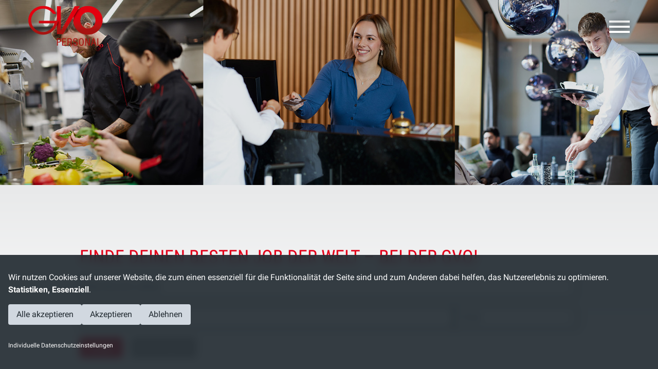

--- FILE ---
content_type: text/css
request_url: https://cdn.eu.talention.com/jobs.gvo-personal.de/layers-vite/vendor/css/css_FdZORIW8kH-pyoFkur1kNvNIBU2pvHKfC2aR5asVz0w.css
body_size: 12109
content:
html{line-height:1.15;-ms-text-size-adjust:100%;-webkit-text-size-adjust:100%}article,aside,footer,header,nav,section{display:block}h1,.hero__teaser .teaser__headline,.hero.slider .slider__teaser .teaser__headline,.block__title{font-size:2em;margin:0.67em 0}figcaption,figure,main{display:block}figure{margin:1em 40px}hr{box-sizing:content-box;height:0;overflow:visible}pre{font-family:monospace,monospace;font-size:1em}a{background-color:transparent;-webkit-text-decoration-skip:objects}abbr[title]{border-bottom:none;text-decoration:underline;text-decoration:underline dotted}b,strong{font-weight:inherit}b,strong{font-weight:bolder}code,kbd,samp{font-family:monospace,monospace;font-size:1em}dfn{font-style:italic}mark{background-color:#ff0;color:#000}small{font-size:80%}sub,sup{font-size:75%;line-height:0;position:relative;vertical-align:baseline}sub{bottom:-0.25em}sup{top:-0.5em}audio,video{display:inline-block}audio:not([controls]){display:none;height:0}img{border-style:none}svg:not(:root){overflow:hidden}button,input,optgroup,select,textarea{margin:0}button,input{overflow:visible}button,select{text-transform:none}button,html [type="button"],[type="reset"],[type="submit"]{-webkit-appearance:button}button::-moz-focus-inner,[type="button"]::-moz-focus-inner,[type="reset"]::-moz-focus-inner,[type="submit"]::-moz-focus-inner{border-style:none;padding:0}button:-moz-focusring,[type="button"]:-moz-focusring,[type="reset"]:-moz-focusring,[type="submit"]:-moz-focusring{outline:1px dotted ButtonText}legend{box-sizing:border-box;color:inherit;display:table;max-width:100%;padding:0;white-space:normal}progress{display:inline-block;vertical-align:baseline}textarea{overflow:auto}[type="checkbox"],[type="radio"]{box-sizing:border-box;padding:0}[type="number"]::-webkit-inner-spin-button,[type="number"]::-webkit-outer-spin-button{height:auto}[type="search"]{-webkit-appearance:textfield;outline-offset:-2px}[type="search"]::-webkit-search-cancel-button,[type="search"]::-webkit-search-decoration{-webkit-appearance:none}::-webkit-file-upload-button{-webkit-appearance:button;font:inherit}details,menu{display:block}summary{display:list-item}canvas{display:inline-block}template{display:none}[hidden]{display:none}input,label,select,button,textarea{display:inline-block;margin:0;border:0;padding:0;width:auto;vertical-align:middle;white-space:normal;line-height:inherit;background:none;color:inherit;font-size:inherit;font-family:inherit}input[type=reset],input[type=button],input[type=submit],input[type=checkbox],input[type=radio],select{box-sizing:border-box}input:focus{outline:0}input[type=checkbox],input[type=radio]{width:13px;height:13px}input[type=search]{-webkit-appearance:textfield;-webkit-box-sizing:content-box}::-webkit-search-decoration{display:none}input[type=reset],input[type=button],input[type=submit]{overflow:visible}select[multiple]{vertical-align:top}button{background:none;border:0;outline:none}button::-moz-focus-inner{border:0;padding:0}button:hover,button:active,button:focus{outline:0}::-webkit-file-upload-button{padding:0;border:0;background:none}textarea{vertical-align:top;overflow:auto}#toolbar-administration a{text-decoration:none}#toolbar-administration .toolbar-tray-horizontal{border-bottom-color:rgba(0,0,0,0.2);box-shadow:-2px 1px 3px 1px rgba(0,0,0,0.1)}#toolbar-administration .toolbar-tray-horizontal .toolbar-menu-administration .toolbar-menu .toolbar-menu{box-shadow:0 2px 1px 1px rgba(0,0,0,0.1)}.main-content .row-content{position:relative;padding-top:70px}@media (min-width:1024px){.main-content .row-content{padding-top:110px}}#block-gvopersonal-local-tasks{margin:0 auto;margin-top:-20px;margin-bottom:20px;width:100%;max-width:970px}nav.tabs ul.tabs.primary{display:-ms-flexbox;display:flex;border:2px solid #d4d4d4;background-color:#d4d4d4;border-radius:4px;-ms-flex-align:end;align-items:flex-end}nav.tabs ul.tabs.primary li{margin-right:2px;-ms-flex:1 1 auto;flex:1 1 auto;text-align:center;max-width:170px}nav.tabs ul.tabs.primary li a{color:rgba(0,0,0,0.35);line-height:100%;border-radius:3px;text-transform:uppercase;font-size:12px;padding:8px;transition:all .2s ease-in-out;white-space:nowrap}nav.tabs ul.tabs.primary li a.is-active,nav.tabs ul.tabs.primary li a:hover{background-color:white;color:rgba(0,0,0,0.55)}.messages{max-width:970px;margin:0 auto 30px auto}*{outline:none;box-sizing:border-box;-webkit-font-smoothing:antialiased;-moz-osx-font-smoothing:grayscale}html,body{color:#292929}html{font-size:100%}body{font-family:"Roboto",Arial,sans-serif;font-size:16px;font-size:1rem;line-height:1}body.toolbar-horizontal.toolbar-themes-admin-theme--adminimal-theme{padding-top:29px !important}h1,.hero__teaser .teaser__headline,.hero.slider .slider__teaser .teaser__headline,.block__title,h2,.hero__teaser .teaser__subline,.hero.slider .slider__teaser .teaser__subline,h3,.view-jobboerse .view-content .views-row .views-field-title .field-content,h4,.webform-submission-online-bewerbung-node-71-form fieldset legend,.webform-submission-online-bewerbung-node-71-form .form-item.form-item-anschreiben>label,.webform-submission-online-bewerbung-node-71-form .form-item.form-item-uploads>label,h5,h6{font-family:"Roboto Condensed",Arial,serif;font-weight:400;line-height:150%;color:#E2001A;text-transform:uppercase;margin:0 0 1em 0}h1,.hero__teaser .teaser__headline,.hero.slider .slider__teaser .teaser__headline,.block__title{font-size:1.5rem}@media (min-width:667px){h1,.hero__teaser .teaser__headline,.hero.slider .slider__teaser .teaser__headline,.block__title{font-size:1.5rem}}@media (min-width:1024px){h1,.hero__teaser .teaser__headline,.hero.slider .slider__teaser .teaser__headline,.block__title{font-size:2.25rem}}h2,.hero__teaser .teaser__subline,.hero.slider .slider__teaser .teaser__subline{font-size:1.125rem}@media (min-width:667px){h2,.hero__teaser .teaser__subline,.hero.slider .slider__teaser .teaser__subline{font-size:1.25rem}}@media (min-width:1024px){h2,.hero__teaser .teaser__subline,.hero.slider .slider__teaser .teaser__subline{font-size:1.5rem}}h3,.view-jobboerse .view-content .views-row .views-field-title .field-content{font-size:1.125rem}@media (min-width:1024px){h3,.view-jobboerse .view-content .views-row .views-field-title .field-content{font-size:1.25rem}}h4,.webform-submission-online-bewerbung-node-71-form fieldset legend,.webform-submission-online-bewerbung-node-71-form .form-item.form-item-anschreiben>label,.webform-submission-online-bewerbung-node-71-form .form-item.form-item-uploads>label{font-size:1.125rem;color:#6E6E6E}a{color:#E2001A}a:hover{text-decoration:none;color:#6E6E6E}p{line-height:150%}img{max-width:100%;height:auto}ul,ol{line-height:150%}video::-webkit-media-controls{display:none !important}.row{width:100%;max-width:1210px;margin:0 auto;padding:0 20px}@media (min-width:667px){.row{padding:0 40px;max-width:1250px}}body>*:not(.overlay){transition:all 0.3s ease-in-out}.menu-open{overflow:hidden}.menu-open>#block-hervorgehobenesformularjobboersepage-1-2{left:0}.loading{overflow:hidden}.header{position:fixed;top:0;left:0;right:0;z-index:4;width:100%;background-color:rgba(255,255,255,0);box-shadow:0 0 15px rgba(0,0,0,0);transition:all .3s ease-in-out}.header .row{padding-top:10px;padding-bottom:10px;position:relative}.header #block-gvopersonal-branding{height:60px;width:160px;display:block;transition:all .5s ease-in-out}@media (min-width:667px){.header #block-gvopersonal-branding{height:80px}}.header #block-gvopersonal-branding .site-logo{display:block;width:100%;height:100%}.header #block-gvopersonal-branding .site-logo img{transition:all .3s ease-in-out;width:auto;height:60px;display:block}@media (min-width:667px){.header #block-gvopersonal-branding .site-logo img{height:80px}}.header.shrink{background-color:#fff;box-shadow:0 0 15px rgba(0,0,0,0.25)}.header.shrink #block-gvopersonal-branding{height:50px}.header.shrink #block-gvopersonal-branding img{height:50px}.header.shrink #menu__hamburger{top:12px}.header.shrink #menu__hamburger span{background-color:#E2001A;box-shadow:none}.hero{position:fixed;top:0;left:0;right:0;width:100%;height:50vh;background:white;background-position:center;background-size:cover;will-change:transform}.hero:after{content:'';display:block;position:absolute;left:0;right:0;top:0;bottom:0;background:rgba(0,0,0,0.1)}.hero .loader{display:block}.hero .row{position:absolute;top:0;right:0;left:0;bottom:0;width:100%;height:100%;z-index:1}.hero.fullsize{height:100vh}.hero__item{height:100%;width:100%;transition:all 0.5s ease-in-out;position:absolute;top:0;left:0;right:0}.hero__teaser{position:absolute;top:50%;-ms-transform:translate(0,-50%);transform:translate(0,-50%);z-index:1;left:20px;color:white;max-width:370px}@media (min-width:960px){.hero__teaser{left:40px}}.hero__teaser .teaser__headline,.hero__teaser .teaser__subline{text-transform:none;line-height:120%;color:white;text-shadow:0px 0px 10px rgba(0,0,0,0.5)}.hero__teaser .teaser__headline{font-weight:700;margin:0 0 0.5em 0}.hero__teaser .teaser__actions{margin:30px -10px 0 -10px;display:-ms-flexbox;display:flex}.hero__teaser .actions__link{font-size:15px;margin:0 10px;padding-left:0;padding-right:0;text-transform:none;-ms-flex:1;flex:1}.hero__teaser .actions__link--secondary{background-image:none;background-color:white;color:#E2001A}.hero__teaser .actions__link--secondary:hover{background-color:white !important;color:#E2001A !important}.hero.slider{overflow:hidden}.hero.slider .slider__container{display:none;height:100%;width:100%;overflow:hidden}.hero.slider .slider__wrapper{width:100%;height:100%}.hero.slider .slider__item{height:100%;width:100%;opacity:0;visibility:hidden;transition:all 0.5s ease-in-out;position:absolute;top:0;left:0;right:0}.hero.slider .slider__item.is-active,.hero.slider .slider__item.slider__item--image--fallback{opacity:1;visibility:visible}.hero.slider .slider__item--image.is-active img{animation:scaleImage 3s forwards}.hero.slider .slider__item:after{content:'';display:block;position:absolute;left:0;right:0;top:0;bottom:0;background:rgba(0,0,0,0.1)}.hero.slider .slider__teaser{position:absolute;top:50%;-ms-transform:translate(0,-50%);transform:translate(0,-50%);z-index:1;right:20px;color:white;max-width:370px;display:none}@media (min-width:960px){.hero.slider .slider__teaser{right:40px;display:block}}.hero.slider .slider__teaser .teaser__headline,.hero.slider .slider__teaser .teaser__subline{text-transform:none;line-height:120%;color:white;text-shadow:0px 0px 10px rgba(0,0,0,0.5)}.hero.slider .slider__teaser .teaser__headline{font-weight:700;margin:0 0 0.5em 0}.hero.slider .slider__teaser .teaser__actions{margin:30px -10px 0 -10px;display:-ms-flexbox;display:flex}.hero.slider .slider__teaser .actions__link{font-size:15px;margin:0 10px;padding-left:0;padding-right:0;text-transform:none;-ms-flex:1;flex:1}.hero.slider .slider__teaser .actions__link--secondary{background-image:none;background-color:white;color:#E2001A}.hero.slider .slider__teaser .actions__link--secondary:hover{background-color:white !important;color:#E2001A !important}.hero__video{min-width:100%;min-height:100%;width:auto;height:auto;position:absolute;top:50%;left:50%;-ms-transform:translate(-50%,-50%);transform:translate(-50%,-50%)}.hero__image{position:absolute;display:block;width:100vw;height:100vh;object-fit:cover}.layout-container{margin-top:50vh;background-color:white;position:relative}.path-frontpage .layout-container{margin-top:100vh}@keyframes scaleImage{0%{transform:scale(1)}50%{transform:scale(1.3)}100%{transform:scale(1)}}.submenu{border-top:1px solid #EBEBEB;border-bottom:1px solid #EBEBEB;background-color:white;font-family:'Roboto Condensed',Arial,sans-serif;text-transform:uppercase;width:100%;position:relative}.submenu .button--submenu{position:absolute;display:block;width:30px;height:40px;-ms-transform:rotate(0deg);transform:rotate(0deg);transition:.3s ease-in-out;cursor:pointer;position:absolute;top:50%;left:50%;-ms-transform:translate(-50%,-50%);transform:translate(-50%,-50%)}@media (min-width:1024px){.submenu .button--submenu{display:none}}.submenu .button--submenu span{display:block;position:absolute;height:4px;width:100%;background:#aaa;opacity:1;left:0;-ms-transform:rotate(0deg);transform:rotate(0deg);transition:.25s ease-in-out}.submenu .button--submenu span:nth-child(1){top:8px}.submenu .button--submenu span:nth-child(2),.submenu .button--submenu span:nth-child(3){top:16px}.submenu .button--submenu span:nth-child(4){top:24px}.submenu .row{min-height:50px;padding:0}@media (min-width:1024px){.submenu .row{padding:0 40px}}.submenu.open .menu{display:-ms-flexbox;display:flex;visibility:visible;opacity:1;-ms-transform:translateY(0);transform:translateY(0)}.submenu.open .button--submenu span:nth-child(1){top:16px;width:0%;left:50%}.submenu.open .button--submenu span:nth-child(2){-ms-transform:rotate(45deg);transform:rotate(45deg)}.submenu.open .button--submenu span:nth-child(3){-ms-transform:rotate(-45deg);transform:rotate(-45deg)}.submenu.open .button--submenu span:nth-child(4){top:16px;width:0%;left:50%}.submenu .menu{margin:0;-ms-flex-direction:column;flex-direction:column;z-index:2;display:-ms-flexbox;display:flex;visibility:hidden;opacity:0;position:absolute;transition:all .3s ease-in-out;-ms-transform:translateY(-50px);transform:translateY(-50px);background:white;width:100%}.submenu .menu .menu-item--expanded .menu{display:none}@media (min-width:1024px){.submenu .menu{-ms-flex-direction:row;flex-direction:row;visibility:visible;opacity:1;position:relative;-ms-transform:translateY(0);transform:translateY(0)}.submenu .menu .menu-item--expanded .menu{display:block}}.submenu .menu-item{-ms-flex:1;flex:1;padding:0;border-bottom:2px solid white;transition:all .3s ease-in-out}@media (min-width:1024px){.submenu .menu-item{height:60px;line-height:60px}}.submenu .menu-item a{color:#6E6E6E;display:block;height:100%;text-decoration:none;text-align:center}.submenu .menu-item a.is-active{color:#6E6E6E}.submenu .menu-item:hover,.submenu .menu-item--active-trail{border-bottom-color:#E2001A}.submenu .menu-item--expanded{list-style-image:none;list-style-type:none}.submenu .row nav>.menu{top:51px}@media (min-width:1024px){.submenu .row nav>.menu{top:0}}@media (max-width:1023px){.submenu .row nav>.menu{border-bottom:1px solid #EBEBEB}.submenu .row nav>.menu .menu-item{border-bottom-style:none}.submenu .row nav>.menu .menu-item a{padding:15px;border-bottom:1px solid #EBEBEB}.submenu .row nav>.menu .menu-item a:hover{border-bottom:1px solid #EBEBEB}}.submenu .menu .menu-item--expanded .menu{visibility:hidden;position:absolute;-ms-flex-direction:column;flex-direction:column;width:100%;z-index:1;background:white;-ms-transform:translateY(100px);transform:translateY(100px);opacity:0;transition:all .3s ease-in-out;text-transform:none;box-shadow:0 0 10px 0 rgba(2,17,27,0.2)}@media (min-width:1024px){.submenu .menu .menu-item--expanded .menu{width:300px}}.submenu .menu .menu-item--expanded .menu-item{border-bottom:none;position:relative;overflow:hidden}@media (min-width:1024px){.submenu .menu .menu-item--expanded .menu-item{height:40px;line-height:40px}}.submenu .menu .menu-item--expanded .menu-item:before{content:' ';background-image:url(../img/icon-arrow-right-gray.svg);background-repeat:no-repeat;background-position:center center;background-size:5px auto;position:absolute;width:20px;height:100%;top:0;left:0;z-index:-1;-ms-transform:translateX(-20px);transform:translateX(-20px);transition:all .3s ease-in-out}.submenu .menu .menu-item--expanded .menu-item:hover:before{-ms-transform:translateX(0);transform:translateX(0)}.submenu .menu .menu-item--expanded .menu-item a{padding:0 20px;text-align:left}.submenu .menu .menu-item--expanded:hover .menu{visibility:visible;opacity:1;-ms-transform:translateY(2px);transform:translateY(2px)}.submenu.sticky{position:fixed;top:0;left:0;z-index:2}.main-content{background-image:linear-gradient(to top,#fff 80%,#e8e9ea 100%)}.main-content:after{content:' ';width:0;height:0;border-left:30px solid transparent;border-right:30px solid transparent;border-top:18px solid white;display:block;position:absolute;left:50%;-ms-transform:translate(-50%,0);transform:translate(-50%,0)}.main-content .row{padding-top:40px;padding-bottom:40px}@media (min-width:1024px){.main-content .row{padding-top:80px;padding-bottom:80px}}@media (min-width:1280px){.main-content .row{padding-top:120px;padding-bottom:120px}}#components .paragraph .field--name-field-text h2,#components .paragraph .field--name-field-text .hero__teaser .teaser__subline,.hero__teaser #components .paragraph .field--name-field-text .teaser__subline,#components .paragraph .field--name-field-text .hero.slider .slider__teaser .teaser__subline,.hero.slider .slider__teaser #components .paragraph .field--name-field-text .teaser__subline,#components .paragraph .field--name-field-text h3,#components .paragraph .field--name-field-text .view-jobboerse .view-content .views-row .views-field-title .field-content,.view-jobboerse .view-content .views-row .views-field-title #components .paragraph .field--name-field-text .field-content{font-size:1.25rem}@media (min-width:667px){#components .paragraph .field--name-field-text h2,#components .paragraph .field--name-field-text .hero__teaser .teaser__subline,.hero__teaser #components .paragraph .field--name-field-text .teaser__subline,#components .paragraph .field--name-field-text .hero.slider .slider__teaser .teaser__subline,.hero.slider .slider__teaser #components .paragraph .field--name-field-text .teaser__subline,#components .paragraph .field--name-field-text h3,#components .paragraph .field--name-field-text .view-jobboerse .view-content .views-row .views-field-title .field-content,.view-jobboerse .view-content .views-row .views-field-title #components .paragraph .field--name-field-text .field-content{font-size:1.5rem}}#components .paragraph--type--komponente:after{content:' ';width:0;height:0;border-left:30px solid transparent;border-right:30px solid transparent;border-top:18px solid white;display:block;position:absolute;left:50%;-ms-transform:translate(-50%,0);transform:translate(-50%,0)}#components .paragraph--type--komponente.background-light-grey{background-color:#EBEBEB}#components .paragraph--type--komponente.background-light-grey:after{content:' ';width:0;height:0;border-left:30px solid transparent;border-right:30px solid transparent;border-top:18px solid white;display:block;position:absolute;left:50%;-ms-transform:translate(-50%,0);transform:translate(-50%,0)}#components .paragraph--type--komponente.background-light-grey:after{border-top-color:#EBEBEB}#components .paragraph--type--text-with-image{display:-ms-flexbox;display:flex;-ms-flex-direction:column;flex-direction:column;margin:-20px}@media (min-width:667px){#components .paragraph--type--text-with-image{-ms-flex-direction:row;flex-direction:row;-ms-flex-align:center;align-items:center}}#components .paragraph--type--text-with-image .field--name-field-text{-ms-flex:1;flex:1;margin:20px}@media (min-width:667px){#components .paragraph--type--text-with-image .field--name-field-text{-ms-flex:0 1 calc(50% - 20px);flex:0 1 calc(50% - 20px);width:calc(50% - 20px)}}#components .paragraph--type--text-with-image .field--name-field-bild{-ms-flex:1;flex:1;margin:20px}@media (min-width:667px){#components .paragraph--type--text-with-image .field--name-field-bild{-ms-flex:0 1 calc(50% - 20px);flex:0 1 calc(50% - 20px);width:calc(50% - 20px)}}#components .paragraph--type--text-with-image.text-left .field--name-field-text{-ms-flex-order:1;order:1}@media (min-width:667px){#components .paragraph--type--text-with-image.text-left .field--name-field-text{-ms-flex-order:-1;order:-1}}#components .paragraph--type--text-with-image.text-right .field--name-field-text{-ms-flex-order:1;order:1}#components .row--padding-small{padding-top:40px;padding-bottom:40px}#components .row--padding-medium{padding-top:40px;padding-bottom:40px}@media (min-width:1024px){#components .row--padding-medium{padding-top:80px;padding-bottom:80px}}#components .row--padding-large{padding-top:40px;padding-bottom:40px}@media (min-width:1024px){#components .row--padding-large{padding-top:80px;padding-bottom:80px}}@media (min-width:1280px){#components .row--padding-large{padding-top:120px;padding-bottom:120px}}.highlight{background-color:#EBEBEB}.highlight .row{padding-top:40px;padding-bottom:40px}@media (min-width:1024px){.highlight .row{padding-top:80px;padding-bottom:80px}}@media (min-width:1280px){.highlight .row{padding-top:120px;padding-bottom:120px}}.brands{background-color:#EBEBEB}.brands .row{padding-top:40px;padding-bottom:40px}@media (min-width:1024px){.brands .row{padding-top:80px;padding-bottom:80px}}@media (min-width:1280px){.brands .row{padding-top:120px;padding-bottom:120px}}.cooperations .row{padding-top:40px;padding-bottom:40px}@media (min-width:1024px){.cooperations .row{padding-top:80px;padding-bottom:80px}}@media (min-width:1280px){.cooperations .row{padding-top:120px;padding-bottom:120px}}.cooperations .logo-persona{max-width:150px;height:auto;margin:10px auto}.cooperations h3,.cooperations .view-jobboerse .view-content .views-row .views-field-title .field-content,.view-jobboerse .view-content .views-row .views-field-title .cooperations .field-content{margin-top:60px}.cooperations .memberof{margin:0;padding:0;list-style:none;display:-ms-flexbox;display:flex;-ms-flex-direction:column;flex-direction:column;-ms-flex-pack:center;justify-content:center;-ms-flex-align:center;align-items:center}@media (min-width:667px){.cooperations .memberof{-ms-flex-wrap:wrap;flex-wrap:wrap;-ms-flex-direction:row;flex-direction:row}}.cooperations .memberof__item{padding:20px;-ms-flex:1;flex:1}.cooperations .memberof__item img{max-width:150px;height:auto}@media (min-width:667px){.cooperations .memberof__item{-ms-flex:0 1 50%;flex:0 1 50%}}@media (min-width:1024px){.cooperations .memberof__item{-ms-flex:0 1 25%;flex:0 1 25%}}.benefits{color:white;background-image:linear-gradient(-180deg,#ee0015 0%,#900011 100%)}.benefits:after{content:' ';width:0;height:0;border-left:30px solid transparent;border-right:30px solid transparent;border-top:18px solid white;display:block;position:absolute;left:50%;-ms-transform:translate(-50%,0);transform:translate(-50%,0)}.benefits:after{border-top-color:#900011}.benefits:empty{display:none}.benefits .row{padding-top:40px;padding-bottom:40px}@media (min-width:1024px){.benefits .row{padding-top:80px;padding-bottom:80px}}@media (min-width:1280px){.benefits .row{padding-top:120px;padding-bottom:120px}}.benefits .block__title{color:white}.benefits .view-content{list-style:none;display:-ms-flexbox;display:flex;-ms-flex-direction:column;flex-direction:column;text-align:center;-ms-flex-align:center;align-items:center;margin:-10px}@media (min-width:1024px){.benefits .view-content{-ms-flex-direction:row;flex-direction:row;-ms-flex-align:start;align-items:flex-start}}.benefits .views-row{-ms-flex:1;flex:1;margin:30px 10px 10px 10px;max-width:400px}@media (min-width:1024px){.benefits .views-row{margin-top:0}}.benefits .views-row .field--name-field-icon{font-size:2.25rem}.benefits .views-row .field__title{padding-top:20px;color:white;font-weight:700}.benefits .views-row .field--name-field-teaser p{margin-bottom:0}.contact{background-color:#EBEBEB}.contact:after{content:' ';width:0;height:0;border-left:30px solid transparent;border-right:30px solid transparent;border-top:18px solid white;display:block;position:absolute;left:50%;-ms-transform:translate(-50%,0);transform:translate(-50%,0)}.contact:after{border-top-color:#EBEBEB}.contact .row{padding-top:40px;padding-bottom:40px;display:-ms-flexbox;display:flex;-ms-flex-pack:center;justify-content:center;-ms-flex-wrap:wrap;flex-wrap:wrap;-ms-flex-direction:column;flex-direction:column}@media (min-width:1024px){.contact .row{padding-top:80px;padding-bottom:80px}}@media (min-width:1280px){.contact .row{padding-top:120px;padding-bottom:120px}}@media (min-width:1024px){.contact .row{-ms-flex-direction:row;flex-direction:row}}.contact .block{-ms-flex:1;flex:1}.contact .block#block-webform{margin-top:20px}@media (min-width:1024px){.contact .block#block-webform{margin-top:0}}.page-node-1 .contact .row #block-webform{max-width:970px}.page-node-2 .contact{background-color:white}.page-node-2 .contact .row{max-width:970px}.page-node-2 .contact:after{display:none}.testimonials{background-color:#EBEBEB}.testimonials:after{content:' ';width:0;height:0;border-left:30px solid transparent;border-right:30px solid transparent;border-top:18px solid white;display:block;position:absolute;left:50%;-ms-transform:translate(-50%,0);transform:translate(-50%,0)}.testimonials:after{border-top-color:#EBEBEB}.testimonials .row{padding-top:40px;padding-bottom:40px}@media (min-width:1024px){.testimonials .row{padding-top:80px;padding-bottom:80px}}@media (min-width:1280px){.testimonials .row{padding-top:120px;padding-bottom:120px}}.locations:after{content:' ';width:0;height:0;border-left:30px solid transparent;border-right:30px solid transparent;border-top:18px solid white;display:block;position:absolute;left:50%;-ms-transform:translate(-50%,0);transform:translate(-50%,0)}.locations .row{padding-top:40px;padding-bottom:40px}@media (min-width:1024px){.locations .row{padding-top:80px;padding-bottom:80px}}@media (min-width:1280px){.locations .row{padding-top:120px;padding-bottom:120px}}.locations #locationfinder .locations__title{background-image:linear-gradient(-180deg,#ee0015 0%,#900011 100%)}.page-node-77 .locations{background-color:#EBEBEB}.page-node-77 .locations .locations__map{border:5px solid white}.page-node-77 .locations .locations-details__details,.page-node-77 .locations .location__address{background:white}.newsroom{background-color:#6E6E6E;background-image:url(../img/background-newsroom--large.jpg);background-size:cover;background-repeat:no-repeat;position:relative}.newsroom:before{position:absolute;top:0;right:0;left:0;bottom:0;width:100%;height:100%;z-index:1;z-index:0;content:' ';background-color:rgba(110,110,110,0.9)}.newsroom .row{padding-top:40px;padding-bottom:40px;position:relative}@media (min-width:1024px){.newsroom .row{padding-top:80px;padding-bottom:80px}}@media (min-width:1280px){.newsroom .row{padding-top:120px;padding-bottom:120px}}.newsroom .block__title{color:white}.footer{background-color:#292929;color:white}.footer .row{padding-top:40px;padding-bottom:40px;display:-ms-flexbox;display:flex;-ms-flex-direction:column;flex-direction:column}@media (min-width:1024px){.footer .row{padding-top:80px;padding-bottom:80px}}@media (min-width:1280px){.footer .row{padding-top:120px;padding-bottom:120px}}@media (min-width:667px){.footer .row{-ms-flex-direction:row;flex-direction:row}}@media (min-width:1024px){.footer .row{padding-top:40px;padding-bottom:40px}}.footer a{color:white;opacity:0.75;transition:all .2s ease-in-out}.footer a:visited,.footer a:hover .footer a.is-active{color:white}.footer a:hover{opacity:1}.footer .block{-ms-flex:1;flex:1}.footer #block-fussbereich{margin-top:30px}@media (min-width:667px){.footer #block-fussbereich{margin-top:0}}.footer #block-fussbereich .menu{display:-ms-flexbox;display:flex;margin:0;-ms-flex-pack:center;justify-content:center;-ms-flex-align:center;align-items:center;height:100%}.footer #block-fussbereich .menu-item{margin:0 8px;padding:0}@media (min-width:667px){.footer #block-fussbereich .menu-item{margin:0 15px 0 0}}.footer #block-fussbereich .menu-item a{text-decoration:none}.footer #block-fussbereich .menu-item a.is-active{color:white}.footer #block-logos{margin-top:30px;display:-ms-flexbox;display:flex;-ms-flex-pack:center;justify-content:center}@media (min-width:667px){.footer #block-logos{margin-top:0;-ms-flex-pack:end;justify-content:flex-end}}.footer #block-logos p{margin:0}.footer #block-logos .logo{margin:0 8px;width:auto;height:60px}@media (min-width:667px){.footer #block-logos .logo{margin:0 0 0 15px}}.overlay{background-color:rgba(0,0,0,0.75);position:fixed;z-index:5;visibility:hidden;opacity:0;transition:all .6s ease-in-out;top:0;right:0;left:0;width:100%;height:100%}.loader-container{width:100%;height:100vh;position:fixed;top:0;right:0;left:0;bottom:0}.loader{position:absolute;top:50%;left:50%;-ms-transform:translate(-50%,-50%);transform:translate(-50%,-50%);display:none}.loader svg{width:100px;height:100px}.menu-open .overlay{visibility:visible;opacity:1}.loading .overlay{visibility:visible;opacity:1}.loading .overlay .loader{display:block}.button,.highlight-box__right .field__link a,input.form-submit[type='text'],input.form-submit[type='password'],input.form-submit[type='email'],input.form-submit[type='submit'],select.form-submit,textarea.form-submit,.view-newsfeed .view-filters .views-exposed-form .form-item-kategorie .bef-links>div a,.view-newsfeed .more-link a{color:white;padding:12px 26px;text-decoration:none;font-weight:700;text-transform:uppercase;text-align:center;display:inline-block;border-style:none;transition:all .3s ease-in-out;border-radius:3px;box-shadow:0px 2px 10px rgba(0,0,0,0.2);background-image:linear-gradient(-180deg,#ee0015 0%,#900011 100%)}.button:hover,.highlight-box__right .field__link a:hover,input.form-submit:hover[type='text'],input.form-submit:hover[type='password'],input.form-submit:hover[type='email'],input.form-submit:hover[type='submit'],select.form-submit:hover,textarea.form-submit:hover,.view-newsfeed .view-filters .views-exposed-form .form-item-kategorie .bef-links>div a:hover,.view-newsfeed .more-link a:hover{background-color:#900011;color:white;box-shadow:0px 0px 20px rgba(0,0,0,0.5)}.button--big{padding:12px 30px;font-size:1.125rem}.button--gray,#block-hervorgehobenesformularjobboersepage-1 #views-exposed-form-jobboerse-page-1 .form-actions .form-submit,#block-hervorgehobenesformularjobboersepage-1-2 #views-exposed-form-jobboerse-page-1 .form-actions .form-submit,.webform-submission-online-bewerbung-node-71-form #edit-actions input#edit-actions-preview-prev{background-color:#aaa;background-image:none}.button--gray:focus,#block-hervorgehobenesformularjobboersepage-1 #views-exposed-form-jobboerse-page-1 .form-actions .form-submit:focus,#block-hervorgehobenesformularjobboersepage-1-2 #views-exposed-form-jobboerse-page-1 .form-actions .form-submit:focus,.webform-submission-online-bewerbung-node-71-form #edit-actions input#edit-actions-preview-prev:focus,.button--gray:hover,#block-hervorgehobenesformularjobboersepage-1 #views-exposed-form-jobboerse-page-1 .form-actions .form-submit:hover,#block-hervorgehobenesformularjobboersepage-1-2 #views-exposed-form-jobboerse-page-1 .form-actions .form-submit:hover,.webform-submission-online-bewerbung-node-71-form #edit-actions input#edit-actions-preview-prev:hover{background-image:linear-gradient(-180deg,#ee0015 0%,#900011 100%)}.button--white,.view-newsfeed .more-link a{background-color:white;color:#E2001A;background-image:none}.button--white:focus,.view-newsfeed .more-link a:focus,.button--white:hover,.view-newsfeed .more-link a:hover{color:#E2001A;background-color:white}.button--expanded,#block-hervorgehobenesformularjobboersepage-1 #views-exposed-form-jobboerse-page-1 .form-actions .form-submit,#block-hervorgehobenesformularjobboersepage-1-2 #views-exposed-form-jobboerse-page-1 .form-actions .form-submit{width:100%}.button--no-shadow,#block-hervorgehobenesformularjobboersepage-1 #views-exposed-form-jobboerse-page-1 .form-actions .form-submit,#block-hervorgehobenesformularjobboersepage-1-2 #views-exposed-form-jobboerse-page-1 .form-actions .form-submit{box-shadow:none}.button--no-shadow:hover,#block-hervorgehobenesformularjobboersepage-1 #views-exposed-form-jobboerse-page-1 .form-actions .form-submit:hover,#block-hervorgehobenesformularjobboersepage-1-2 #views-exposed-form-jobboerse-page-1 .form-actions .form-submit:hover{box-shadow:none}.highlight-box{display:-ms-flexbox;display:flex;-ms-flex-direction:column;flex-direction:column;margin:-20px}@media (min-width:1024px){.highlight-box{-ms-flex-direction:row;flex-direction:row}}.highlight-box__left{-ms-flex:1;flex:1;width:100%;margin:20px}@media (min-width:1024px){.highlight-box__left{-ms-flex:0 1 auto;flex:0 1 auto;width:40%}}.highlight-box__right{-ms-flex:1;flex:1;width:100%;text-align:left;margin:20px;display:-ms-flexbox;display:flex;-ms-flex-direction:column;flex-direction:column;-ms-flex-pack:center;justify-content:center}@media (min-width:1024px){.highlight-box__right{-ms-flex:0 1 auto;flex:0 1 auto;width:60%}}.highlight-box__right .field__teaser{margin-top:0}.highlight-box__right .field__link{margin:0}input[type='text'],input[type='password'],input[type='email'],input[type='submit'],select,textarea{appearance:none;-webkit-appearance:none;-moz-appearance:none;-webkit-border-radius:0px;border:2px solid #EBEBEB;border-radius:4px;background:white;width:100%;height:40px;line-height:40px;padding:0 8px}input[type='text']:focus,input[type='password']:focus,input[type='email']:focus,input[type='submit']:focus,select:focus,textarea:focus{border-color:#E2001A}input[type='text'].form-submit,input[type='password'].form-submit,input[type='email'].form-submit,input[type='submit'].form-submit,select.form-submit,textarea.form-submit{padding:0 22px}input[type='submit']{width:auto}input::-moz-focus-inner{border:0;padding:0;margin-top:-2px;margin-bottom:-2px}textarea{padding:8px;height:110px;line-height:150%}select{background-image:url(../img/icon-arrow-down-gray.svg);background-repeat:no-repeat;background-position:right 10px center;line-height:38px}.form-item label{color:#6E6E6E;font-weight:700;margin-bottom:5px}.form-item.form-type-checkbox .description{margin-left:17px}.form-actions{text-align:center}.link-initiativ{color:#6E6E6E;font-size:.875rem;margin:-10px 20px 0 20px;display:block;text-align:center;text-decoration:none}.link-initiativ:hover{color:#E2001A}#block-hervorgehobenesformularjobboersepage-1,#block-hervorgehobenesformularjobboersepage-1-2{max-width:370px;background-color:white;padding-bottom:20px;box-shadow:0 0 10px 0 rgba(2,17,27,0.2)}@media (max-width:390px){#block-hervorgehobenesformularjobboersepage-1,#block-hervorgehobenesformularjobboersepage-1-2{max-width:350px}}#block-hervorgehobenesformularjobboersepage-1 .block__title,#block-hervorgehobenesformularjobboersepage-1-2 .block__title{background:#E2001A;color:white;font-size:1.25rem;padding:10px;margin:0;text-align:center;position:relative;font-weight:700;background-image:linear-gradient(-180deg,#ee0015 0%,#900011 100%)}#block-hervorgehobenesformularjobboersepage-1 .block__title:after,#block-hervorgehobenesformularjobboersepage-1-2 .block__title:after{content:' ';width:0;height:0;border-left:30px solid transparent;border-right:30px solid transparent;border-top:18px solid white;display:block;position:absolute;left:50%;-ms-transform:translate(-50%,0);transform:translate(-50%,0)}#block-hervorgehobenesformularjobboersepage-1 .block__title:after,#block-hervorgehobenesformularjobboersepage-1-2 .block__title:after{border-left-width:20px;border-right-width:20px;border-top-width:10px;border-top-color:#900011}#block-hervorgehobenesformularjobboersepage-1 .block__title:after,#block-hervorgehobenesformularjobboersepage-1-2 .block__title:after{bottom:-10px}#block-hervorgehobenesformularjobboersepage-1 #views-exposed-form-jobboerse-page-1,#block-hervorgehobenesformularjobboersepage-1-2 #views-exposed-form-jobboerse-page-1{padding:20px}#block-hervorgehobenesformularjobboersepage-1 #views-exposed-form-jobboerse-page-1 label,#block-hervorgehobenesformularjobboersepage-1-2 #views-exposed-form-jobboerse-page-1 label{display:none}#block-hervorgehobenesformularjobboersepage-1 #views-exposed-form-jobboerse-page-1 .form-item,#block-hervorgehobenesformularjobboersepage-1-2 #views-exposed-form-jobboerse-page-1 .form-item{margin-right:0}#block-hervorgehobenesformularjobboersepage-1 #views-exposed-form-jobboerse-page-1 .form-actions,#block-hervorgehobenesformularjobboersepage-1-2 #views-exposed-form-jobboerse-page-1 .form-actions{margin-bottom:0}#block-hervorgehobenesformularjobboersepage-1 #views-exposed-form-jobboerse-page-1 .form-item-titel,#block-hervorgehobenesformularjobboersepage-1-2 #views-exposed-form-jobboerse-page-1 .form-item-titel{width:100%;margin-top:0}#block-hervorgehobenesformularjobboersepage-1 #views-exposed-form-jobboerse-page-1 .form-item-branche,#block-hervorgehobenesformularjobboersepage-1 #views-exposed-form-jobboerse-page-1 .form-item-einsatzort,#block-hervorgehobenesformularjobboersepage-1-2 #views-exposed-form-jobboerse-page-1 .form-item-branche,#block-hervorgehobenesformularjobboersepage-1-2 #views-exposed-form-jobboerse-page-1 .form-item-einsatzort{width:calc(50% - 10px)}#block-hervorgehobenesformularjobboersepage-1 #views-exposed-form-jobboerse-page-1 .form-item-branche,#block-hervorgehobenesformularjobboersepage-1-2 #views-exposed-form-jobboerse-page-1 .form-item-branche{margin-right:10px}#block-hervorgehobenesformularjobboersepage-1 #views-exposed-form-jobboerse-page-1 .form-item-einsatzort,#block-hervorgehobenesformularjobboersepage-1-2 #views-exposed-form-jobboerse-page-1 .form-item-einsatzort{margin-left:10px}#block-hervorgehobenesformularjobboersepage-1{margin-bottom:20px;transition:all 0.3s ease-in-out}#block-hervorgehobenesformularjobboersepage-1:hover{-ms-transform:translateY(-5px);transform:translateY(-5px);box-shadow:0 0 25px 0 rgba(2,17,27,0.3)}#block-hervorgehobenesformularjobboersepage-1-2{z-index:0;width:100%}@media (max-width:960px){#block-hervorgehobenesformularjobboersepage-1-2{position:absolute;left:50%;-ms-transform:translate(-50%,0);transform:translate(-50%,0);position:fixed;bottom:50px}}@media (min-width:960px){#block-hervorgehobenesformularjobboersepage-1-2{position:absolute;top:50%;-ms-transform:translate(0,-50%);transform:translate(0,-50%);position:fixed}}#block-hervorgehobenesformularjobboersepage-1-3 .form--inline{display:-ms-flexbox;display:flex;-ms-flex-wrap:wrap;flex-wrap:wrap;-ms-flex-pack:center;justify-content:center;-ms-flex-direction:column;flex-direction:column}@media (min-width:667px){#block-hervorgehobenesformularjobboersepage-1-3 .form--inline{-ms-flex-direction:row;flex-direction:row}}#block-hervorgehobenesformularjobboersepage-1-3 .form--inline .form-item{margin:5px;-ms-flex:1;flex:1}#block-hervorgehobenesformularjobboersepage-1-3 .form--inline .form-item input,#block-hervorgehobenesformularjobboersepage-1-3 .form--inline .form-item select{height:39px}#block-hervorgehobenesformularjobboersepage-1-3 .form--inline .form-actions{-ms-flex:0 0 100%;flex:0 0 100%}.toolbar-horizontal .header,.toolbar-horizontal .hero,.toolbar-horizontal #block-topmenu{top:29px}.share__menu{margin:0;padding:0;list-style:none;display:-ms-flexbox;display:flex;-ms-flex-direction:row;flex-direction:row;height:100%;-ms-flex-align:stretch;align-items:stretch;-ms-flex-pack:center;justify-content:center}@media (min-width:667px){.share__menu{-ms-flex-pack:end;justify-content:flex-end}}.share__menu .share__item{font-size:30px;display:-ms-flexbox;display:flex;-ms-flex-pack:center;justify-content:center;margin:10px 5px}@media (min-width:667px){.share__menu .share__item{margin:0 0 0 10px}}.share__menu .share__item a{color:#aaa;display:block}.share__menu .share__item a:hover{color:#E2001A}.steps{list-style:none;counter-reset:my-counter;margin:0;padding:0}@media (min-width:667px){.steps{columns:2;column-gap:40px;column-width:50%}}.steps__item{counter-increment:my-counter;display:-ms-flexbox;display:flex;margin:0 0 20px 0;break-inside:avoid-column}@media (min-width:667px){.steps__item{-ms-flex-direction:row;flex-direction:row}}.steps__item p{margin:0}.steps__item::before{content:"0" counter(my-counter);font-size:2rem;line-height:1;margin-right:20px;color:white;background-color:#E2001A;padding:10px;border-radius:50%;width:55px;height:55px;box-sizing:border-box;font-weight:bold;display:-ms-flexbox;display:flex;-ms-flex-pack:center;justify-content:center;-ms-flex-align:center;align-items:center}#cookie-banner{position:fixed;bottom:0;left:0;right:0;width:100%;background-color:#EBEBEB;color:#292929;padding:10px;border-top:1px solid white;display:none;-ms-flex-direction:column;flex-direction:column;font-size:.875rem}@media (min-width:667px){#cookie-banner{padding:15px;-ms-flex-direction:row;flex-direction:row;-ms-flex-align:center;align-items:center}}#cookie-banner p{margin:0}#cookie-banner p.description{-ms-flex:1;flex:1}#cookie-banner p.button-link{-ms-flex:0 1 auto;flex:0 1 auto;margin:10px 0 0 0}@media (min-width:667px){#cookie-banner p.button-link{margin:0 0 0 20px}}#cookie-banner p button{padding:8px 16px;font-size:.875rem}.block__title{text-align:center}.block__teaser{text-align:center;margin:0 0 2em 0}@media (min-width:1024px){.block__teaser{margin-bottom:3em}}.block#block-gvopersonal-content,.block#block-gvopersonal-page-title{max-width:970px;margin:0 auto}.block#block-views-block-leistungsgrids-block-5,.block#einsatzbereiche,.block#kundenleistungen,.block#bewerberleistungen,.block#branchenkompetenz,.block#block-views-block-teaserbloecke-block-1{padding-top:40px}@media (min-width:1024px){.block#block-views-block-leistungsgrids-block-5,.block#einsatzbereiche,.block#kundenleistungen,.block#bewerberleistungen,.block#branchenkompetenz,.block#block-views-block-teaserbloecke-block-1{padding-top:80px}}#block-topmenu{position:fixed;z-index:6;top:0;right:0;bottom:0;width:100%;max-width:320px;background-color:#292929;transition:all 0.3s ease-in-out;-ms-transform:translateX(100%);transform:translateX(100%);box-shadow:inset 0px 0px 15px 0px rgba(0,0,0,0.75);overflow-y:scroll}#block-topmenu #block-topmenu-menu{color:white;padding:20px;font-size:1rem;text-transform:uppercase;font-weight:700;margin:0;position:relative;cursor:pointer;background-image:linear-gradient(-180deg,#ee0015 0%,#900011 100%)}#block-topmenu #block-topmenu-menu:after{content:' ';position:absolute;top:23px;right:23px;width:16px;height:16px;background-image:url(../img/icon-cross-white.svg);background-size:16px;background-repeat:no-repeat;background-position:right center;transition:all 0.2s ease-in-out}#block-topmenu #block-topmenu-menu:hover:after{-ms-transform:scale(1.25);transform:scale(1.25)}#block-topmenu .menu{margin:0;padding:0}#block-topmenu .menu-item{border-bottom:1px solid rgba(110,110,110,0.5);padding-top:0;position:relative}#block-topmenu .menu-item a{height:40px;line-height:40px;text-transform:uppercase;font-weight:700;display:block;color:white;text-decoration:none;transition:all 0.2s ease-in-out;font-size:1rem;font-family:'Roboto Condensed',Arial,serif;padding:0 20px}@media (min-width:1024px){#block-topmenu .menu-item a{height:60px;line-height:60px}}#block-topmenu .menu-item--active-trail a,#block-topmenu .menu-item a:hover{background-color:rgba(110,110,110,0.25)}#block-topmenu .menu-item--expanded{list-style-image:none;list-style-type:none}#block-topmenu .menu-item--expanded .menu-item__opener{position:absolute;top:0;right:0;bottom:0;height:40px;width:40px;border-left:1px solid rgba(110,110,110,0.5);background-image:url(../img/icon-plus-gray.svg);background-repeat:no-repeat;background-position:center;background-color:#292929;transition:all 0.2s ease-in-out;cursor:pointer}#block-topmenu .menu-item--expanded .menu-item__opener:hover{background-color:rgba(110,110,110,0.25)}@media (min-width:1024px){#block-topmenu .menu-item--expanded .menu-item__opener{height:60px;width:60px;line-height:60px}}#block-topmenu .menu-item--expanded-open{background-color:rgba(110,110,110,0.25)}#block-topmenu .menu-item--expanded-open .menu-item__opener{background-image:url(../img/icon-minus-gray.svg)}#block-topmenu .menu .menu-item--expanded>.menu{border-top:1px solid rgba(110,110,110,0.5);display:none;opacity:0;transition:all 0.3s ease-in-out}#block-topmenu .menu .menu-item--expanded>.menu.open{display:block;opacity:1}#block-topmenu .menu .menu-item--expanded>.menu .menu-item:last-child{border-bottom:0}#block-topmenu .menu .menu-item--expanded>.menu .menu-item a{text-transform:none;height:40px;line-height:40px;padding-left:40px}@media (min-width:1024px){#block-topmenu .menu .menu-item--expanded>.menu .menu-item a{line-height:40px;height:40px}}.menu-open #block-topmenu{-ms-transform:translateX(0);transform:translateX(0)}#menu__hamburger{position:absolute;top:12px;right:20px;width:40px;height:40px;-ms-transform:rotate(0deg);transform:rotate(0deg);transition:0.5s ease-in-out;cursor:pointer}@media (min-width:667px){#menu__hamburger{right:40px;top:30px}}#menu__hamburger span{width:100%;display:block;position:absolute;height:4px;background-color:white;left:0;-ms-transform:rotate(0deg);transform:rotate(0deg);transition:0.25s ease-in-out;opacity:1;box-shadow:0 0 15px rgba(0,0,0,0.5)}#menu__hamburger span:nth-child(1){top:10px}#menu__hamburger span:nth-child(2),#menu__hamburger span:nth-child(3){top:20px}#menu__hamburger span:nth-child(4){top:30px}.menu-open #menu__hamburger{display:none}#block-webform .form-item{display:-ms-flexbox;display:flex;-ms-flex-direction:column;flex-direction:column;-ms-flex-align:center;align-items:center}@media (min-width:1024px){#block-webform .form-item{-ms-flex-direction:row;flex-direction:row}}#block-webform .form-item label{-ms-flex:1;flex:1;width:100%}@media (min-width:1024px){#block-webform .form-item label{-ms-flex:0 1 auto;flex:0 1 auto;width:200px}}#block-webform .form-item input,#block-webform .form-item textarea,#block-webform .form-item select,#block-webform .form-item .form-textarea-wrapper{-ms-flex:1;flex:1;min-width:0}#block-webform .form-item.form-item-nutzungsbedingungen{display:block}@media (min-width:1024px){#block-webform .form-item.form-item-nutzungsbedingungen{padding-left:200px}}#block-webform .form-item.form-item-nutzungsbedingungen .description{color:#6E6E6E;line-height:125%}#block-webform .form-actions{text-align:right}.webform-progress-tracker{height:auto;line-height:auto;border-top:3px solid #EBEBEB;border-bottom:3px solid #EBEBEB;background-color:transparent;padding:10px 0;margin-bottom:20px;display:-ms-flexbox;display:flex;-ms-flex-direction:row;flex-direction:row}.webform-progress-tracker li.progress-step{background-color:transparent;display:block;-ms-flex:1;flex:1;counter-increment:step-counter}.webform-progress-tracker li.progress-step .progress-marker{display:none}.webform-progress-tracker li.progress-step::before{content:counter(step-counter);margin-right:5px;font-size:80%;background-color:#aaa;color:white;font-weight:bold;padding:3px 8px;border-radius:3px}.webform-progress-tracker li.progress-step.is-active{font-weight:700}.webform-progress-tracker li.progress-step.is-active::before{background-color:#E2001A}#block-views-block-ansprechpartner-block-1 .view-content{text-align:center}#block-views-block-ansprechpartner-block-1 .contact__image img{max-width:150px}#block-views-block-ansprechpartner-block-1 .contact__info{line-height:150%}#block-views-block-ansprechpartner-block-1 .contact__name{margin:1em 0 .5em 0;color:#6E6E6E}.reasons-list{margin:0;padding:0;text-align:center}.reasons-list__title{color:white;margin-top:20px}.reasons-list i{font-size:2.25rem}.reasons-list__description{margin-bottom:0}#block-mygvolinks .field--name-body{display:-ms-flexbox;display:flex;-ms-flex-direction:column;flex-direction:column}@media (min-width:1024px){#block-mygvolinks .field--name-body{-ms-flex-direction:row;flex-direction:row}}#block-mygvolinks .block__left,#block-mygvolinks .block__right{margin:10px}#block-mygvolinks .block__left h3,#block-mygvolinks .block__left .view-jobboerse .view-content .views-row .views-field-title .field-content,.view-jobboerse .view-content .views-row .views-field-title #block-mygvolinks .block__left .field-content,#block-mygvolinks .block__right h3,#block-mygvolinks .block__right .view-jobboerse .view-content .views-row .views-field-title .field-content,.view-jobboerse .view-content .views-row .views-field-title #block-mygvolinks .block__right .field-content{margin:0}#block-mygvolinks .block__left h4,#block-mygvolinks .block__left .webform-submission-online-bewerbung-node-71-form fieldset legend,.webform-submission-online-bewerbung-node-71-form fieldset #block-mygvolinks .block__left legend,#block-mygvolinks .block__left .webform-submission-online-bewerbung-node-71-form .form-item.form-item-anschreiben>label,.webform-submission-online-bewerbung-node-71-form #block-mygvolinks .block__left .form-item.form-item-anschreiben>label,#block-mygvolinks .block__left .webform-submission-online-bewerbung-node-71-form .form-item.form-item-uploads>label,.webform-submission-online-bewerbung-node-71-form #block-mygvolinks .block__left .form-item.form-item-uploads>label,#block-mygvolinks .block__right h4,#block-mygvolinks .block__right .webform-submission-online-bewerbung-node-71-form fieldset legend,.webform-submission-online-bewerbung-node-71-form fieldset #block-mygvolinks .block__right legend,#block-mygvolinks .block__right .webform-submission-online-bewerbung-node-71-form .form-item.form-item-anschreiben>label,.webform-submission-online-bewerbung-node-71-form #block-mygvolinks .block__right .form-item.form-item-anschreiben>label,#block-mygvolinks .block__right .webform-submission-online-bewerbung-node-71-form .form-item.form-item-uploads>label,.webform-submission-online-bewerbung-node-71-form #block-mygvolinks .block__right .form-item.form-item-uploads>label{margin-top:0}#block-karriereintern{text-align:center}#block-kooperationen{text-align:center}#block-marken .field--name-body{display:-ms-flexbox;display:flex;-ms-flex-direction:column;flex-direction:column}@media (min-width:667px){#block-marken .field--name-body{-ms-flex-direction:row;flex-direction:row;-ms-flex-wrap:wrap;flex-wrap:wrap}}#block-marken .brand{display:-ms-flexbox;display:flex;-ms-flex-direction:column;flex-direction:column;width:100%;margin:0;text-align:center;padding-bottom:20px;position:relative}@media (min-width:667px){#block-marken .brand{width:48%;margin:1%}}@media (min-width:1024px){#block-marken .brand{width:23%}}#block-marken .brand__logo{max-width:150px;margin:0 auto 20px auto;display:block}#block-marken .brand__title{color:#6E6E6E}#block-marken .brand__description{margin:0}#block-marken .brand__link{text-align:center;text-decoration:none;text-transform:uppercase;font-size:.875rem;border-radius:3px;padding:8px;background-color:white;font-family:"Roboto Condensed",Arial,serif;position:absolute;left:0;right:0;bottom:0}#block-marken .brand__link i{margin-right:5px}#block-socialmediaicons{display:-ms-flexbox;display:flex;-ms-flex-direction:column;flex-direction:column;-ms-flex-pack:center;justify-content:center;-ms-flex-align:center;align-items:center}@media (min-width:667px){#block-socialmediaicons{-ms-flex-align:start;align-items:flex-start}}#block-socialmediaicons .sm-links{list-style:none;margin:0;padding:0;display:-ms-flexbox;display:flex;-ms-flex-direction:row;flex-direction:row}#block-socialmediaicons .sm-links__item{-ms-flex:0 1 auto;flex:0 1 auto;width:30px;font-size:30px;margin-left:5px}#block-socialmediaicons .sm-links__item:first-child{margin-left:0}#block-socialmediaicons .sm-links__item a{display:block;text-decoration:none}#block-socialmediaicons .sm-links__item a i:before {color:white}#block-socialmediaicons .sm-links__item a:hover{-ms-transform:scale(1.2);transform:scale(1.2)}#block-darumgvobewerber .reasons-list,#block-darumgvokunden .reasons-list{display:-ms-flexbox;display:flex;-ms-flex-direction:column;flex-direction:column}@media (min-width:1024px){#block-darumgvobewerber .reasons-list,#block-darumgvokunden .reasons-list{-ms-flex-direction:row;flex-direction:row;-ms-flex-wrap:wrap;flex-wrap:wrap;margin:-20px}}#block-darumgvobewerber .reasons-list__item,#block-darumgvokunden .reasons-list__item{-ms-flex:1;flex:1;margin-bottom:20px}@media (min-width:1024px){#block-darumgvobewerber .reasons-list__item,#block-darumgvokunden .reasons-list__item{-ms-flex:0 1 50%;flex:0 1 50%;padding:20px;margin:0}}#block-recruitingkompetenz{padding-top:40px}@media (min-width:667px){#block-recruitingkompetenz{padding-top:80px}}#block-recruitingkompetenz .graphic{margin:0;padding:0;list-style:none;display:-ms-flexbox;display:flex;-ms-flex-direction:column;flex-direction:column;margin:-5px}@media (min-width:1024px){#block-recruitingkompetenz .graphic{-ms-flex-direction:row;flex-direction:row}}#block-recruitingkompetenz .graphic__item{margin:5px;background-image:linear-gradient(-180deg,#f7f7f7 0%,#ebebeb 100%);border-radius:8px;padding:20px;-ms-flex:1;flex:1}#block-recruitingkompetenz .graphic__item--with-plus{position:relative;z-index:1}#block-recruitingkompetenz .graphic__item--with-plus::before,#block-recruitingkompetenz .graphic__item--with-plus::after{content:'';width:37px;height:37px;display:block;position:absolute;background-image:url(../img/icon-plus-circle.svg);background-repeat:no-repeat;background-size:cover}#block-recruitingkompetenz .graphic__item--with-plus::before{left:calc(50% - 19px);top:-23px}#block-recruitingkompetenz .graphic__item--with-plus::after{left:calc(50% - 19px);bottom:-23px}@media (min-width:1024px){#block-recruitingkompetenz .graphic__item--with-plus::before{left:-24px;top:calc(50% - 19px);right:auto;bottom:auto}#block-recruitingkompetenz .graphic__item--with-plus::after{right:-24px;left:auto;top:calc(50% - 19px);bottom:auto}}#block-recruitingkompetenz .graphic__headline{color:#6E6E6E}#block-recruitingkompetenz .graphic__text{margin:0}.node .page-title{line-height:125%}.node .field--name-field-image{width:100%;max-width:370px;margin:0 auto 30px}@media (min-width:667px){.node .field--name-field-image{float:left;margin:0 30px 30px 0}}.node .field--name-field-image img{max-width:100%;height:auto;display:block;margin:0 auto}.node .field--name-body p:first-child{margin-top:0}@media (min-width:667px){.node.node-imagefield .field--name-body{margin-left:100px}}.node.node--type-bewerberleistung .field--name-node-title h2,.node.node--type-bewerberleistung .field--name-node-title .hero__teaser .teaser__subline,.hero__teaser .node.node--type-bewerberleistung .field--name-node-title .teaser__subline,.node.node--type-bewerberleistung .field--name-node-title .hero.slider .slider__teaser .teaser__subline,.hero.slider .slider__teaser .node.node--type-bewerberleistung .field--name-node-title .teaser__subline,.node.node--type-branchenkompetenz .field--name-node-title h2,.node.node--type-branchenkompetenz .field--name-node-title .hero__teaser .teaser__subline,.hero__teaser .node.node--type-branchenkompetenz .field--name-node-title .teaser__subline,.node.node--type-branchenkompetenz .field--name-node-title .hero.slider .slider__teaser .teaser__subline,.hero.slider .slider__teaser .node.node--type-branchenkompetenz .field--name-node-title .teaser__subline,.node.node--type-einsatzbereich .field--name-node-title h2,.node.node--type-einsatzbereich .field--name-node-title .hero__teaser .teaser__subline,.hero__teaser .node.node--type-einsatzbereich .field--name-node-title .teaser__subline,.node.node--type-einsatzbereich .field--name-node-title .hero.slider .slider__teaser .teaser__subline,.hero.slider .slider__teaser .node.node--type-einsatzbereich .field--name-node-title .teaser__subline,.node.node--type-kundenleistung .field--name-node-title h2,.node.node--type-kundenleistung .field--name-node-title .hero__teaser .teaser__subline,.hero__teaser .node.node--type-kundenleistung .field--name-node-title .teaser__subline,.node.node--type-kundenleistung .field--name-node-title .hero.slider .slider__teaser .teaser__subline,.hero.slider .slider__teaser .node.node--type-kundenleistung .field--name-node-title .teaser__subline{margin:0;color:#6E6E6E}.node.node--type-bewerberleistung .page-title,.node.node--type-branchenkompetenz .page-title,.node.node--type-einsatzbereich .page-title,.node.node--type-kundenleistung .page-title{margin-top:0}.node.ds-2col-fluid{display:-ms-flexbox;display:flex;-ms-flex-direction:column;flex-direction:column;margin:-20px}@media (min-width:1024px){.node.ds-2col-fluid{-ms-flex-direction:row;flex-direction:row}}.node.ds-2col-fluid .group-left,.node.ds-2col-fluid .group-right{-ms-flex:1;flex:1;margin:20px;width:calc(100% - 40px)}@media (min-width:1024px){.node.ds-2col-fluid .group-left,.node.ds-2col-fluid .group-right{-ms-flex-preferred-size:50%;flex-basis:50%}}.node.ds-2col-fluid .group-right{margin-top:30px}@media (min-width:1024px){.node.ds-2col-fluid .group-right{margin-top:0}}.path-frontpage .node__content,.page-node-1 .node__content,.page-node-2 .node__content,.page-node-3 .node__content{text-align:center}.node.ds-2col-stacked-fluid{display:-ms-flexbox;display:flex;-ms-flex-direction:column;flex-direction:column;-ms-flex-wrap:wrap;flex-wrap:wrap}@media (min-width:1024px){.node.ds-2col-stacked-fluid{-ms-flex-direction:row;flex-direction:row}}.node.ds-2col-stacked-fluid .group-header,.node.ds-2col-stacked-fluid .group-footer{width:100%}.node.ds-2col-stacked-fluid .group-left,.node.ds-2col-stacked-fluid .group-right{-ms-flex:1;flex:1}@media (min-width:1024px){.node.ds-2col-stacked-fluid .group-left,.node.ds-2col-stacked-fluid .group-right{width:calc(100% - 20px)}}@media (min-width:1024px){.node.ds-2col-stacked-fluid .group-left{-ms-flex:0 1 auto;flex:0 1 auto;width:370px;margin-right:20px}}.node.ds-2col-stacked-fluid .group-left .field--name-field-image{margin:0 auto 10px auto;float:none}@media (min-width:1024px){.node.ds-2col-stacked-fluid .group-right{margin-left:20px}}.page-node-type-landingpage .hero{min-height:350px}@media (min-width:960px){.page-node-type-landingpage .hero{min-height:550px}}.page-node-type-landingpage .layout-container{margin-top:350px}@media (min-width:960px){.page-node-type-landingpage .layout-container{margin-top:550px}}.page-node-type-landingpage .field--name-node-title h2,.page-node-type-landingpage .field--name-node-title .hero__teaser .teaser__subline,.hero__teaser .page-node-type-landingpage .field--name-node-title .teaser__subline,.page-node-type-landingpage .field--name-node-title .hero.slider .slider__teaser .teaser__subline,.hero.slider .slider__teaser .page-node-type-landingpage .field--name-node-title .teaser__subline{margin-bottom:0;color:#6E6E6E}.node.node--type-job .field--name-field-einsatzort,.node.node--type-job .field--name-field-branche,.node.node--type-job .field--name-field-einsatzstartdatum{color:#6E6E6E;line-height:150%;margin-bottom:3px}.node.node--type-job .field--name-field-einsatzort .field__label,.node.node--type-job .field--name-field-branche .field__label,.node.node--type-job .field--name-field-einsatzstartdatum .field__label{font-weight:400}.node.node--type-job .field--name-field-einsatzort .field__item,.node.node--type-job .field--name-field-branche .field__item,.node.node--type-job .field--name-field-einsatzstartdatum .field__item{font-weight:700}.node.node--type-job .field--name-field-einsatzort i,.node.node--type-job .field--name-field-branche i,.node.node--type-job .field--name-field-einsatzstartdatum i{width:20px;text-align:center}.node.node--type-job .field--name-field-job-uuid{display:none}.node.node--type-job .field--name-node-title h1,.node.node--type-job .field--name-node-title .hero__teaser .teaser__headline,.hero__teaser .node.node--type-job .field--name-node-title .teaser__headline,.node.node--type-job .field--name-node-title .hero.slider .slider__teaser .teaser__headline,.hero.slider .slider__teaser .node.node--type-job .field--name-node-title .teaser__headline,.node.node--type-job .field--name-node-title .block__title{font-size:1.25rem;margin:0 0 20px 0}@media (min-width:1024px){.node.node--type-job .field--name-node-title h1,.node.node--type-job .field--name-node-title .hero__teaser .teaser__headline,.hero__teaser .node.node--type-job .field--name-node-title .teaser__headline,.node.node--type-job .field--name-node-title .hero.slider .slider__teaser .teaser__headline,.hero.slider .slider__teaser .node.node--type-job .field--name-node-title .teaser__headline,.node.node--type-job .field--name-node-title .block__title{font-size:1.5rem}}.node.node--type-job .field--name-body{border-top:3px solid #EBEBEB;padding-top:10px;margin-top:20px}.node.node--type-job .field-name-links{display:-ms-flexbox;display:flex;-ms-flex-direction:column;flex-direction:column;border-top:3px solid #EBEBEB;padding-top:20px}@media (min-width:667px){.node.node--type-job .field-name-links{-ms-flex-direction:row;flex-direction:row}}.node.node--type-job .field-name-links-left,.node.node--type-job .field-name-links-right{-ms-flex:1;flex:1}.node.node--type-job .field-name-links-right{text-align:right}@media (min-width:1024px){.node.node--type-article .group-left{-ms-flex:0 1 auto;flex:0 1 auto;width:370px}}@media (min-width:667px){.node.node--type-article .field--name-field-image{margin-bottom:10px}}.node.node--type-article .field--name-node-post-date,.node.node--type-article .field--name-field-kategorie,.node.node--type-article .field--name-field-bildunterschrift{font-size:.875rem;padding-bottom:15px;margin-bottom:15px;border-bottom:2px solid #EBEBEB;color:#6E6E6E}.node.node--type-article .field--name-node-post-date .field__label,.node.node--type-article .field--name-field-kategorie .field__label,.node.node--type-article .field--name-field-bildunterschrift .field__label{text-transform:uppercase;float:none;display:inline-block;background-repeat:no-repeat;background-position:top left 0;background-size:16px;padding-left:26px;min-height:16px;line-height:16px}.node.node--type-article .field--name-node-post-date .field__item,.node.node--type-article .field--name-node-post-date .field__items,.node.node--type-article .field--name-field-kategorie .field__item,.node.node--type-article .field--name-field-kategorie .field__items,.node.node--type-article .field--name-field-bildunterschrift .field__item,.node.node--type-article .field--name-field-bildunterschrift .field__items{float:none;display:inline-block}.node.node--type-article .field--name-field-image{margin:0 auto 10px auto;float:none}.node.node--type-article .field--name-field-bildunterschrift{line-height:150%}.node.node--type-article .field--name-field-kategorie .field__label{background-image:url(../img/icon-folder-gray.svg)}.node.node--type-article .field--name-node-post-date .field__label{background-image:url(../img/icon-date-gray.svg)}.jobboerse .main-content #block-hervorgehobenesformularjobboersepage-1,.page-node-type-job #block-hervorgehobenesformularjobboersepage-1{width:100%;max-width:100%}@media (min-width:1024px){.jobboerse .main-content #block-hervorgehobenesformularjobboersepage-1,.page-node-type-job #block-hervorgehobenesformularjobboersepage-1{float:left;max-width:370px}}@media (min-width:1024px){.jobboerse .main-content #block-gvopersonal-content,.page-node-type-job #block-gvopersonal-content{width:100%;max-width:100%;padding-left:410px}}.newsfeed .main-content #block-gvopersonal-page-title,.newsfeed .main-content #block-gvopersonal-content{max-width:100%}.webform-submission-online-bewerbung-node-71-form h3,.webform-submission-online-bewerbung-node-71-form .view-jobboerse .view-content .views-row .views-field-title .field-content,.view-jobboerse .view-content .views-row .views-field-title .webform-submission-online-bewerbung-node-71-form .field-content{margin-bottom:1.5em}@media (min-width:1024px){.webform-submission-online-bewerbung-node-71-form #edit-row:after{content:"";display:table;clear:both}}.webform-submission-online-bewerbung-node-71-form #edit-row,.webform-submission-online-bewerbung-node-71-form .form-item-anschreiben,.webform-submission-online-bewerbung-node-71-form .form-item-uploads,.webform-submission-online-bewerbung-node-71-form #edit-weitere-angaben,.webform-submission-online-bewerbung-node-71-form #edit-fuehrerschein--wrapper,.webform-submission-online-bewerbung-node-71-form #edit-aufmerksam{padding-top:20px;margin-top:20px;border-top:1px solid #EBEBEB}@media (min-width:667px){.webform-submission-online-bewerbung-node-71-form #edit-row,.webform-submission-online-bewerbung-node-71-form .form-item-anschreiben,.webform-submission-online-bewerbung-node-71-form .form-item-uploads,.webform-submission-online-bewerbung-node-71-form #edit-weitere-angaben,.webform-submission-online-bewerbung-node-71-form #edit-fuehrerschein--wrapper,.webform-submission-online-bewerbung-node-71-form #edit-aufmerksam{padding-top:30px;margin-top:30px}}.webform-submission-online-bewerbung-node-71-form .form-managed-file{margin-top:10px}.webform-submission-online-bewerbung-node-71-form .form-managed-file input[type="submit"],.webform-submission-online-bewerbung-node-71-form .form-managed-file input[type="file"]{height:30px;line-height:30px;padding:0 14px;border-radius:3px;background-color:#EBEBEB;cursor:pointer;font-size:.875rem}.webform-submission-online-bewerbung-node-71-form .form-managed-file input[type="submit"]{padding:0 14px}.webform-submission-online-bewerbung-node-71-form .description{color:#aaa;line-height:150%}.webform-submission-online-bewerbung-node-71-form #edit-fuehrscheinklassen{display:-ms-flexbox;display:flex;-ms-flex-wrap:wrap;flex-wrap:wrap}.webform-submission-online-bewerbung-node-71-form #edit-fuehrscheinklassen>.form-item{-ms-flex:1 1 33%;flex:1 1 33%}.webform-submission-online-bewerbung-node-71-form #edit-fuehrscheinklassen>.form-item label{font-weight:400}.webform-submission-online-bewerbung-node-71-form #edit-fuehrscheinklassen--wrapper legend{padding:15px 0 5px 0}.webform-submission-online-bewerbung-node-71-form #edit-uploads-upload--description{padding-bottom:8px}.webform-submission-online-bewerbung-node-71-form #edit-fuehrerschein{margin-top:8px}.webform-submission-online-bewerbung-node-71-form fieldset{border:none;padding:30px 0 0 0;margin:0;position:relative}.webform-submission-online-bewerbung-node-71-form fieldset#edit-fuehrscheinklassen--wrapper{padding-top:60px}.webform-submission-online-bewerbung-node-71-form fieldset#edit-fuehrscheinklassen--wrapper legend{top:10px}@media (min-width:1024px){.webform-submission-online-bewerbung-node-71-form fieldset#edit-persoenliche-angaben,.webform-submission-online-bewerbung-node-71-form fieldset#edit-kontaktdaten{width:50%}.webform-submission-online-bewerbung-node-71-form fieldset#edit-persoenliche-angaben{padding-right:20px;float:left}.webform-submission-online-bewerbung-node-71-form fieldset#edit-kontaktdaten{padding-left:20px;float:left;border-left:1px solid #EBEBEB}}.webform-submission-online-bewerbung-node-71-form fieldset legend{top:0;left:0;position:absolute}.webform-submission-online-bewerbung-node-71-form fieldset .fieldset-wrapper{width:100%}.webform-submission-online-bewerbung-node-71-form .form-item.form-item-anrede,.webform-submission-online-bewerbung-node-71-form .form-item.form-item-vorname,.webform-submission-online-bewerbung-node-71-form .form-item.form-item-nachname,.webform-submission-online-bewerbung-node-71-form .form-item.form-item-staatsangehoerigkeit,.webform-submission-online-bewerbung-node-71-form .form-item.form-item-familienstand,.webform-submission-online-bewerbung-node-71-form .form-item.form-item-geburtsdatum,.webform-submission-online-bewerbung-node-71-form .form-item.form-item-e-mail,.webform-submission-online-bewerbung-node-71-form .form-item.form-item-telefon,.webform-submission-online-bewerbung-node-71-form .form-item.form-item-adresszusatz,.webform-submission-online-bewerbung-node-71-form .form-item.form-item-strasse-nr,.webform-submission-online-bewerbung-node-71-form .form-item.form-item-plz,.webform-submission-online-bewerbung-node-71-form .form-item.form-item-wohnort,.webform-submission-online-bewerbung-node-71-form .form-item.form-item-land,.webform-submission-online-bewerbung-node-71-form .form-item.form-item-verfuegbar-ab,.webform-submission-online-bewerbung-node-71-form .form-item.form-item-arbeitszeit,.webform-submission-online-bewerbung-node-71-form .form-item.form-item-umkreis{position:relative;width:100%}.webform-submission-online-bewerbung-node-71-form .form-item.form-item-anrede label,.webform-submission-online-bewerbung-node-71-form .form-item.form-item-vorname label,.webform-submission-online-bewerbung-node-71-form .form-item.form-item-nachname label,.webform-submission-online-bewerbung-node-71-form .form-item.form-item-staatsangehoerigkeit label,.webform-submission-online-bewerbung-node-71-form .form-item.form-item-familienstand label,.webform-submission-online-bewerbung-node-71-form .form-item.form-item-geburtsdatum label,.webform-submission-online-bewerbung-node-71-form .form-item.form-item-e-mail label,.webform-submission-online-bewerbung-node-71-form .form-item.form-item-telefon label,.webform-submission-online-bewerbung-node-71-form .form-item.form-item-adresszusatz label,.webform-submission-online-bewerbung-node-71-form .form-item.form-item-strasse-nr label,.webform-submission-online-bewerbung-node-71-form .form-item.form-item-plz label,.webform-submission-online-bewerbung-node-71-form .form-item.form-item-wohnort label,.webform-submission-online-bewerbung-node-71-form .form-item.form-item-land label,.webform-submission-online-bewerbung-node-71-form .form-item.form-item-verfuegbar-ab label,.webform-submission-online-bewerbung-node-71-form .form-item.form-item-arbeitszeit label,.webform-submission-online-bewerbung-node-71-form .form-item.form-item-umkreis label{width:150px;height:40px;line-height:40px;position:absolute;top:0;left:0}.webform-submission-online-bewerbung-node-71-form .form-item.form-item-anrede>select,.webform-submission-online-bewerbung-node-71-form .form-item.form-item-anrede>input,.webform-submission-online-bewerbung-node-71-form .form-item.form-item-anrede .container-inline,.webform-submission-online-bewerbung-node-71-form .form-item.form-item-vorname>select,.webform-submission-online-bewerbung-node-71-form .form-item.form-item-vorname>input,.webform-submission-online-bewerbung-node-71-form .form-item.form-item-vorname .container-inline,.webform-submission-online-bewerbung-node-71-form .form-item.form-item-nachname>select,.webform-submission-online-bewerbung-node-71-form .form-item.form-item-nachname>input,.webform-submission-online-bewerbung-node-71-form .form-item.form-item-nachname .container-inline,.webform-submission-online-bewerbung-node-71-form .form-item.form-item-staatsangehoerigkeit>select,.webform-submission-online-bewerbung-node-71-form .form-item.form-item-staatsangehoerigkeit>input,.webform-submission-online-bewerbung-node-71-form .form-item.form-item-staatsangehoerigkeit .container-inline,.webform-submission-online-bewerbung-node-71-form .form-item.form-item-familienstand>select,.webform-submission-online-bewerbung-node-71-form .form-item.form-item-familienstand>input,.webform-submission-online-bewerbung-node-71-form .form-item.form-item-familienstand .container-inline,.webform-submission-online-bewerbung-node-71-form .form-item.form-item-geburtsdatum>select,.webform-submission-online-bewerbung-node-71-form .form-item.form-item-geburtsdatum>input,.webform-submission-online-bewerbung-node-71-form .form-item.form-item-geburtsdatum .container-inline,.webform-submission-online-bewerbung-node-71-form .form-item.form-item-e-mail>select,.webform-submission-online-bewerbung-node-71-form .form-item.form-item-e-mail>input,.webform-submission-online-bewerbung-node-71-form .form-item.form-item-e-mail .container-inline,.webform-submission-online-bewerbung-node-71-form .form-item.form-item-telefon>select,.webform-submission-online-bewerbung-node-71-form .form-item.form-item-telefon>input,.webform-submission-online-bewerbung-node-71-form .form-item.form-item-telefon .container-inline,.webform-submission-online-bewerbung-node-71-form .form-item.form-item-adresszusatz>select,.webform-submission-online-bewerbung-node-71-form .form-item.form-item-adresszusatz>input,.webform-submission-online-bewerbung-node-71-form .form-item.form-item-adresszusatz .container-inline,.webform-submission-online-bewerbung-node-71-form .form-item.form-item-strasse-nr>select,.webform-submission-online-bewerbung-node-71-form .form-item.form-item-strasse-nr>input,.webform-submission-online-bewerbung-node-71-form .form-item.form-item-strasse-nr .container-inline,.webform-submission-online-bewerbung-node-71-form .form-item.form-item-plz>select,.webform-submission-online-bewerbung-node-71-form .form-item.form-item-plz>input,.webform-submission-online-bewerbung-node-71-form .form-item.form-item-plz .container-inline,.webform-submission-online-bewerbung-node-71-form .form-item.form-item-wohnort>select,.webform-submission-online-bewerbung-node-71-form .form-item.form-item-wohnort>input,.webform-submission-online-bewerbung-node-71-form .form-item.form-item-wohnort .container-inline,.webform-submission-online-bewerbung-node-71-form .form-item.form-item-land>select,.webform-submission-online-bewerbung-node-71-form .form-item.form-item-land>input,.webform-submission-online-bewerbung-node-71-form .form-item.form-item-land .container-inline,.webform-submission-online-bewerbung-node-71-form .form-item.form-item-verfuegbar-ab>select,.webform-submission-online-bewerbung-node-71-form .form-item.form-item-verfuegbar-ab>input,.webform-submission-online-bewerbung-node-71-form .form-item.form-item-verfuegbar-ab .container-inline,.webform-submission-online-bewerbung-node-71-form .form-item.form-item-arbeitszeit>select,.webform-submission-online-bewerbung-node-71-form .form-item.form-item-arbeitszeit>input,.webform-submission-online-bewerbung-node-71-form .form-item.form-item-arbeitszeit .container-inline,.webform-submission-online-bewerbung-node-71-form .form-item.form-item-umkreis>select,.webform-submission-online-bewerbung-node-71-form .form-item.form-item-umkreis>input,.webform-submission-online-bewerbung-node-71-form .form-item.form-item-umkreis .container-inline{width:calc(100% - 150px);margin-left:150px}.webform-submission-online-bewerbung-node-71-form .form-item.form-item-anschreiben>label,.webform-submission-online-bewerbung-node-71-form .form-item.form-item-uploads>label{width:100%;display:block;margin-bottom:10px}.webform-submission-online-bewerbung-node-71-form .form-item .container-inline{display:-ms-flexbox;display:flex;margin-left:150px}.webform-submission-online-bewerbung-node-71-form .form-item .container-inline>.form-item{-ms-flex:1;flex:1;margin:0}.webform-submission-online-bewerbung-node-71-form .form-item .container-inline>.form-item:nth-child(2){margin:0 5px}.webform-submission-online-bewerbung-node-71-form #edit-weitere-angaben,.webform-submission-online-bewerbung-node-71-form #edit-fuehrerschein--wrapper,.webform-submission-online-bewerbung-node-71-form #edit-aufmerksam{padding-top:40px}@media (min-width:667px){.webform-submission-online-bewerbung-node-71-form #edit-weitere-angaben,.webform-submission-online-bewerbung-node-71-form #edit-fuehrerschein--wrapper,.webform-submission-online-bewerbung-node-71-form #edit-aufmerksam{padding-top:50px}}.webform-submission-online-bewerbung-node-71-form #edit-weitere-angaben legend,.webform-submission-online-bewerbung-node-71-form #edit-fuehrerschein--wrapper legend,.webform-submission-online-bewerbung-node-71-form #edit-aufmerksam legend{top:20px}@media (min-width:667px){.webform-submission-online-bewerbung-node-71-form #edit-weitere-angaben legend,.webform-submission-online-bewerbung-node-71-form #edit-fuehrerschein--wrapper legend,.webform-submission-online-bewerbung-node-71-form #edit-aufmerksam legend{top:30px}}.webform-submission-online-bewerbung-node-71-form #edit-actions{border-top:3px solid #EBEBEB;padding-top:20px}.webform-submission-online-bewerbung-node-71-form{color:#292929}.webform-submission-online-bewerbung-node-71-form .webform-preview legend,.webform-submission-online-bewerbung-node-71-form .webform-preview details{margin:0;padding:0}.webform-submission-online-bewerbung-node-71-form .webform-details-toggle-state-wrapper,.webform-submission-online-bewerbung-node-71-form summary{display:none}.webform-submission-online-bewerbung-node-71-form details{border:0}.webform-submission-online-bewerbung-node-71-form .details-wrapper{padding:0}.maintenance-page{background-color:#E2001A;color:white}.maintenance-page .layout-container{margin:0;position:absolute;top:50%;left:50%;-ms-transform:translate(-50%,-50%);transform:translate(-50%,-50%);max-width:380px;width:100%;height:auto;background-color:#E2001A;text-align:center}.maintenance-page .layout-container h1,.maintenance-page .layout-container .hero__teaser .teaser__headline,.hero__teaser .maintenance-page .layout-container .teaser__headline,.maintenance-page .layout-container .hero.slider .slider__teaser .teaser__headline,.hero.slider .slider__teaser .maintenance-page .layout-container .teaser__headline,.maintenance-page .layout-container .block__title{color:white;font-size:20px;margin:20px 0}.maintenance-page .layout-container p{font-size:14px}.view-leistungsgrids .view-content,.view-teaserbloecke .view-content{display:-ms-flexbox;display:flex;-ms-flex-direction:column;flex-direction:column;margin:-10px}@media (min-width:667px){.view-leistungsgrids .view-content,.view-teaserbloecke .view-content{-ms-flex-direction:row;flex-direction:row;-ms-flex-wrap:wrap;flex-wrap:wrap;-ms-flex-align:center;align-items:center;-ms-flex-pack:center;justify-content:center}}.view-leistungsgrids .view-content .views-row,.view-teaserbloecke .view-content .views-row{position:relative;overflow:hidden;-ms-flex:0 1 auto;flex:0 1 auto;margin:10px}@media (min-width:667px){.view-leistungsgrids .view-content .views-row,.view-teaserbloecke .view-content .views-row{-ms-flex-preferred-size:calc(50% - 20px);flex-basis:calc(50% - 20px)}}@media (min-width:1024px){.view-leistungsgrids .view-content .views-row,.view-teaserbloecke .view-content .views-row{-ms-flex-preferred-size:calc(33.3333% - 20px);flex-basis:calc(33.3333% - 20px)}}.view-leistungsgrids .view-content .views-row:hover .views-field-title,.view-teaserbloecke .view-content .views-row:hover .views-field-title{padding-bottom:30px}.view-leistungsgrids .view-content .views-row.views-row-temp-to-perm---try-and-hire,.view-teaserbloecke .view-content .views-row.views-row-temp-to-perm---try-and-hire{display:none}.view-leistungsgrids .view-content .views-row .views-field-title,.view-teaserbloecke .view-content .views-row .views-field-title{position:absolute;width:100%;bottom:0;left:0;text-align:center;padding:50px 20px 20px 20px;color:white;font-weight:700;font-size:1.125rem;transition:all 0.3s ease-in-out;background:linear-gradient(to top,rgba(0,0,0,0.65) 0%,rgba(0,0,0,0) 100%)}.view-leistungsgrids .view-content .views-row .views-field-title .field-content,.view-teaserbloecke .view-content .views-row .views-field-title .field-content{display:block}.view-leistungsgrids .view-content .views-row .views-field-title a,.view-teaserbloecke .view-content .views-row .views-field-title a{color:white;font-size:1rem;text-transform:uppercase;margin-top:10px;padding-top:10px;text-decoration:none;position:relative;display:block}.view-leistungsgrids .view-content .views-row .views-field-title a:before,.view-teaserbloecke .view-content .views-row .views-field-title a:before{content:' ';display:block;position:absolute;width:20px;height:2px;top:-1px;background-color:white;position:absolute;left:50%;-ms-transform:translate(-50%,0);transform:translate(-50%,0)}.view-leistungsgrids .view-content .views-row .views-field-field-image img,.view-teaserbloecke .view-content .views-row .views-field-field-image img{width:100%;display:block}.view-leistungsgrids .view-content .views-row .views-field-view-node,.view-teaserbloecke .view-content .views-row .views-field-view-node{position:absolute;top:0;right:0;left:0;bottom:0;width:100%;height:100%;z-index:1}.view-leistungsgrids .view-content .views-row .views-field-view-node a,.view-teaserbloecke .view-content .views-row .views-field-view-node a{display:block;width:100%;height:100%;text-indent:-10000px;font-size:1px;color:white}.view-newsfeed{position:relative}.view-newsfeed .view-filters{display:none;position:absolute;top:-60px;right:0px}@media (min-width:667px){.view-newsfeed .view-filters{display:block}}.view-newsfeed .view-filters .views-exposed-form .form-item-kategorie{margin:0}.view-newsfeed .view-filters .views-exposed-form .form-item-kategorie label{display:none}.view-newsfeed .view-filters .views-exposed-form .form-item-kategorie .bef-links{display:-ms-flexbox;display:flex;-ms-flex-direction:row;flex-direction:row}.view-newsfeed .view-filters .views-exposed-form .form-item-kategorie .bef-links>div{-ms-flex:1;flex:1;margin-left:5px;width:130px}.view-newsfeed .view-filters .views-exposed-form .form-item-kategorie .bef-links>div a{background-color:transparent;background:transparent;box-shadow:none;border:1px solid rgba(170,170,170,0.4);color:#6E6E6E;text-transform:none;font-weight:400;font-size:.875rem;display:block}.view-newsfeed .view-filters .views-exposed-form .form-item-kategorie .bef-links>div a.bef-link-active{background-color:#EBEBEB}.view-newsfeed .view-filters .views-exposed-form .form-item-kategorie .bef-links>div a:hover{background:#EBEBEB;box-shadow:none;color:#6E6E6E}.view-newsfeed .view-filters .views-exposed-form .form-actions{display:none}.view-newsfeed .view-content{display:-ms-flexbox;display:flex;-ms-flex-direction:column;flex-direction:column;-ms-flex-pack:center;justify-content:center;-ms-flex-align:center;align-items:center;margin:-15px}@media (min-width:667px){.view-newsfeed .view-content{-ms-flex-direction:row;flex-direction:row;-ms-flex-wrap:wrap;flex-wrap:wrap;-ms-flex-align:stretch;align-items:stretch;-ms-flex-pack:start;justify-content:flex-start}}.view-newsfeed .views-row{-ms-flex:0 1 auto;flex:0 1 auto;width:calc(100% -30px);background-color:white;margin:15px;position:relative;box-shadow:0 0 10px 0 rgba(2,17,27,0.2);transition:all .2s ease-in-out}.view-newsfeed .views-row:hover{-ms-transform:scale(1.02);transform:scale(1.02)}@media (min-width:667px){.view-newsfeed .views-row{width:calc(50% - 30px)}}@media (min-width:1024px){.view-newsfeed .views-row{width:calc(25% - 30px)}}.view-newsfeed .views-row p{margin:0}.view-newsfeed .views-row .views-field-image img{display:block}.view-newsfeed .views-row .views-field-created,.view-newsfeed .views-row .views-field-title,.view-newsfeed .views-row .views-field-body{padding-left:20px;padding-right:20px}.view-newsfeed .views-row .views-field-created{padding:10px 0 10px 44px;text-transform:uppercase;font-size:.75rem;color:#6E6E6E;border-bottom:2px solid #EBEBEB;background-image:url(../img/icon-date-gray.svg);background-repeat:no-repeat;background-position:top 8px left 20px;background-size:16px}.view-newsfeed .views-row .views-field-title{padding-top:10px}.view-newsfeed .views-row .views-field-title h4,.view-newsfeed .views-row .views-field-title .webform-submission-online-bewerbung-node-71-form fieldset legend,.webform-submission-online-bewerbung-node-71-form fieldset .view-newsfeed .views-row .views-field-title legend,.view-newsfeed .views-row .views-field-title .webform-submission-online-bewerbung-node-71-form .form-item.form-item-anschreiben>label,.webform-submission-online-bewerbung-node-71-form .view-newsfeed .views-row .views-field-title .form-item.form-item-anschreiben>label,.view-newsfeed .views-row .views-field-title .webform-submission-online-bewerbung-node-71-form .form-item.form-item-uploads>label,.webform-submission-online-bewerbung-node-71-form .view-newsfeed .views-row .views-field-title .form-item.form-item-uploads>label{text-transform:none;margin-bottom:.5em;color:#E2001A}.view-newsfeed .views-row .views-field-body{padding-bottom:20px;font-size:.875rem}.view-newsfeed .views-row .views-field-view-node{position:absolute;top:0;right:0;left:0;bottom:0;width:100%;height:100%}.view-newsfeed .views-row .views-field-view-node a{display:block;width:100%;height:100%;font-size:1px;color:white;text-indent:-10000px}.view-newsfeed .more-link{margin-top:20px;text-align:center}.view-newsfeed .pager{display:block;margin-top:30px}.view-newsfeed .pager__items{display:-ms-flexbox;display:flex;margin:0;padding:0;-ms-flex-pack:center;justify-content:center}.view-newsfeed .pager__item{-ms-flex:0 1 auto;flex:0 1 auto;padding:0;margin:0 2px}.view-newsfeed .pager__item a{text-decoration:none;display:block;border:1px solid #EBEBEB;padding:10px 16px;border-radius:3px}.view-newsfeed .pager__item a:hover{background-color:#EBEBEB}.view-newsfeed .pager__item.is-active a{cursor:auto;color:#6E6E6E;background-color:#EBEBEB}.view-testimonials{position:relative;max-width:700px}.view-testimonials:before,.view-testimonials:after{position:absolute;font-size:120px;color:white;display:none}@media (min-width:1024px){.view-testimonials:before,.view-testimonials:after{display:block}}.view-testimonials:before{content:'„';left:20px;bottom:30px}.view-testimonials:after{content:'“';right:20px;top:0}.view-testimonials .view-content .views-row{text-align:center;width:100%;color:#6E6E6E;padding:0 60px}@media (min-width:667px){.view-testimonials .view-content .views-row{padding:0 100px}}.view-testimonials .view-content .views-row .views-field-title,.view-testimonials .view-content .views-row .views-field-field-alter{color:#6E6E6E}.view-testimonials .view-content .views-row .views-field-title{text-transform:uppercase;font-weight:700;color:#E2001A}.view-testimonials .view-content .views-row .views-field-body{margin-bottom:10px;font-size:1.125rem}@media (min-width:667px){.view-testimonials .view-content .views-row .views-field-body{font-size:1.25rem}}.view-testimonials .view-content .views-row .views-field-body p{padding:0;margin:0}.view-jobboerse .view-header h2,.view-jobboerse .view-header .hero__teaser .teaser__subline,.hero__teaser .view-jobboerse .view-header .teaser__subline,.view-jobboerse .view-header .hero.slider .slider__teaser .teaser__subline,.hero.slider .slider__teaser .view-jobboerse .view-header .teaser__subline{margin-bottom:0;color:#6E6E6E}.view-jobboerse .view-header p{color:#6E6E6E;margin-top:0em}.view-jobboerse .view-empty .view .view-filters{display:none}.view-jobboerse .view-content .views-row{padding:20px 0;border-bottom:1px solid #EBEBEB;transition:all .3s ease-in-out;border-left:2px solid transparent;position:relative;cursor:pointer}.view-jobboerse .view-content .views-row:hover{border-left-color:#E2001A}.view-jobboerse .view-content .views-row:hover .views-field-title,.view-jobboerse .view-content .views-row:hover .views-field-field-branche,.view-jobboerse .view-content .views-row:hover .views-field-field-einsatzort{-ms-transform:translateX(30px);transform:translateX(30px)}.view-jobboerse .view-content .views-row .views-field{transition:all .3s ease-in-out}.view-jobboerse .view-content .views-row:first-child{border-top:1px solid #EBEBEB}.view-jobboerse .view-content .views-row .views-field-title .field-content{text-transform:none;font-size:1.25rem}.view-jobboerse .view-content .views-row .views-field-title .field-content a{text-decoration:none}.view-jobboerse .view-content .views-row .views-field-field-branche,.view-jobboerse .view-content .views-row .views-field-field-einsatzort{color:#6E6E6E;line-height:150%}.view-jobboerse .view-content .views-row .views-field-field-branche .views-label,.view-jobboerse .view-content .views-row .views-field-field-einsatzort .views-label{display:inline}.view-jobboerse .view-content .views-row .views-field-field-branche .field-content,.view-jobboerse .view-content .views-row .views-field-field-einsatzort .field-content{display:inline;font-weight:700}.view-jobboerse .view-content .views-row .views-field-view-node a{display:block;text-indent:-10000px;color:white;position:absolute;top:0;right:0;left:0;bottom:0;width:100%;height:100%;z-index:1}.view-jobboerse .pager__items{padding:0;margin-top:0;display:-ms-flexbox;display:flex}.view-jobboerse .pager__item{text-align:center;-ms-flex:1;flex:1;padding:0;border-bottom:1px solid #EBEBEB}.view-jobboerse .pager__item a{text-decoration:none;display:block;padding:10px 5px;color:#aaa;border-bottom:2px solid white;transition:all .2s ease-in-out}.view-jobboerse .pager__item:hover a,.view-jobboerse .pager__item.is-active a{border-bottom-color:#E2001A}.view-jobboerse .pager__item:hover a{color:#E2001A}.view-jobboerse .pager__item--ellipsis{padding:10px 5px}
#locationfinder{display:-ms-flexbox;display:flex;-ms-flex-direction:column;flex-direction:column;width:100%;height:650px}#locationfinder *{box-sizing:border-box}@media (min-width:800px){#locationfinder{-ms-flex-direction:row;flex-direction:row;height:550px}}#locationfinder .locations-details__select{width:100%;margin-bottom:10px}#locationfinder .locations-details{min-width:352px;margin:10px 0 0}@media (min-width:800px){#locationfinder .locations-details{margin:0 0 0 30px}}#locationfinder .locations-details__details{border:2px solid #ebebeb}#locationfinder .locations-details__details .address{position:relative}#locationfinder .locations-details__details .address__logo{position:absolute;right:20px;top:20px}#locationfinder .locations-details__details--persona .address__logo .logo{max-height:40px}#locationfinder .locations__route-link{color:#b0b0b0;display:-ms-flexbox;display:flex;text-decoration:none;-ms-flex-pack:center;justify-content:center;-ms-flex-align:center;align-items:center;padding:0 20px 20px;text-transform:uppercase;font-size:12px}#locationfinder .locations__route-link svg{margin-right:10px}#locationfinder .locations__title{background-color:#e2001a;padding:10px 20px;margin:0;color:#fff}#locationfinder .locations__title-title{color:#fff;margin-top:0;margin-bottom:0}#locationfinder .locations__address{padding:20px;line-height:150%}#locationfinder .locations__address .logo{max-height:60px;width:auto;display:block}#locationfinder .locations__contact{padding:0 20px 20px;line-height:150%;background:#fff}#locationfinder .locations__contact:after{display:none}.locations__map{-ms-flex:1;flex:1;position:relative}.locations__map .loading,.locations__map .map{width:100%;height:100%;position:absolute!important;top:0;right:0;bottom:0;left:0}.locations__map .loading{position:absolute;top:0;right:0;bottom:0;left:0;background-color:#ebebeb;display:-ms-flexbox;display:flex;-ms-flex-pack:center;justify-content:center;-ms-flex-align:center;align-items:center;opacity:1;transition:all 1.5s}.locations__map .loading__spinner{max-width:30px}.locations__map .loading.finished{transform:scale(0);opacity:0}
